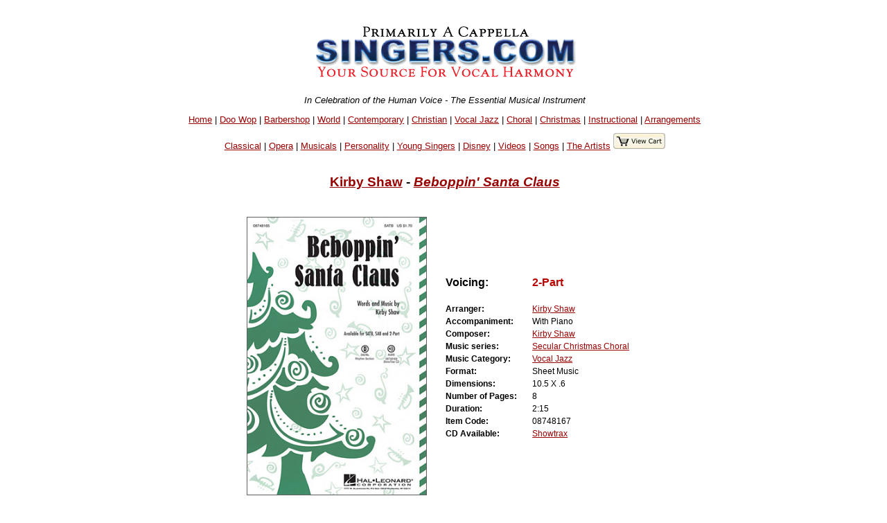

--- FILE ---
content_type: text/html
request_url: https://www.singers.com/folio/Kirby_Shaw/Beboppin__Santa_Claus/08748167/
body_size: 37443
content:
<!DOCTYPE html PUBLIC "-//W3C//DTD XHTML 1.0 Strict//EN" "http://www.w3.org/TR/xhtml1/DTD/xhtml1-strict.dtd">
<html xmlns="http://www.w3.org/1999/xhtml" lang="en">
<head>
	   <meta name="robots" content="index,follow" />

   <meta http-equiv="Content-Type" content="text/html; charset=iso-8859-1" />
<style>
.collapsible {
  background-color: #777;
  color: white;
  cursor: pointer;
  padding: 18px;
  width: 100%;
  border: none;
  text-align: left;
  outline: none;
  font-size: 15px;
}

.active, .collapsible:hover {
  background-color: #555;
}

.content {
  padding: 0 18px;
  display: none;
  overflow: hidden;
  background-color: #f1f1f1;
}
</style>
<!-- details-top-most-xcart.part --><title>Singers.com: Kirby Shaw: Beboppin' Santa Claus: 2-Part sheet music</title><meta name ="keywords" content ="singers, more details, product details,Kirby Shaw, Beboppin' Santa Claus, UPC code 884088215606" /><meta name="Description" content="Singers.com: Kirby Shaw Beboppin' Santa Claus" />
<script type="application/ld+json">
{
  "@context": "http://schema.org",
  "@type": "Product",
  "name": "Beboppin' Santa Claus",
  "description": "Who's that up there in the sky, singin' and swingin' as he flies by? Why it's Beboppin' Santa Claus, of course! This jazz original is perfect for show and jazz groups and makes a great opener for your holiday programs. Available separately: SATB, SAB, 2-Part, ShowTrax CD. Rhythm section parts available digitally (gtr, b, dm). Duration: ca. 2:15.",
  "brand": "Kirby Shaw",
  "gtin12": "884088215606",
  "sku": "08748167",
"Offers": {
"@type":"Offer",
  "price": "1.8",
  "priceCurrency": "USD",
  "availability": "InStock"
}
}
</script>
   <style type="text/css">@import url("/webpage-parts/singers.css");</style>

</head>
<body>
<div id="everything">
 <div id="header-part">
<p class="centerit"><a href="/"><img src="/i/newsmhead.gif" width="400" height="87" alt="Singers.com" /></a></p>
<p class="centerit" style="margin:0;padding:0;"><em>In Celebration of the Human Voice - The Essential Musical Instrument</em></p>
<p class="centerit" style="margin:1em;padding:0;"><a href="/">Home</a> | <a href="/doowop/index.php">Doo Wop</a> | <a href="/barbershop/">Barbershop</a> | <a href="/world/">World</a> | <a href="/contemp/">Contemporary</a> | <a href="/gospel/">Christian</a>
 | <a href="/jazz/">Vocal Jazz</a> | <a href="/choral/">Choral</a> | <a href="/christmas/">Christmas</a> | <a href="/instructional/">Instructional</a> | <a href="/songbook/">Arrangements</a> 
<p class="centerit" style="margin:1em;padding:0;"><a href="/opera/classical/">Classical</a> | <a href="/opera/">Opera</a> | <a href="/musicals/sheet-music/">Musicals</a> | <a href="/personality-songbooks/">Personality</a> | <a href="/songbooks/young-singers/">Young Singers</a> | <a href="/disney/">Disney</a> | <a href="/videos/">Videos</a> |  <a href="/lists/songs/">Songs</a> | <a href="/artists/">The Artists</a>

<a href="/shop/cart.php/" target="_blank"><img src=" /images/view-cart.jpg"border="0""></p>
</a></p>
<!-- details-body.part --><BR><h3 style="padding:0 0 1em 0;"><a href="/arrangers/Kirby-Shaw">Kirby Shaw</a> - <em> <font color='#000000'><A HREF="/songs/Beboppin-Santa-Claus">Beboppin' Santa Claus</A></font></em></h3><BR></div> <!-- end   header-part  --><div> <!-- begin Details info --><div class="centerit"> <table border="0" style="padding:0 1em 0 0;"><tr><td style="margin:auto;"><img src=https://halleonard-coverimages.s3.amazonaws.com/wl/08748165-wl.jpg style='max-height:400px; max-width:400px;border:1px solid #606060;' ></td><td>&nbsp;&nbsp;&nbsp;&nbsp;</TD><TD><table border="0"><tr style="padding:0 2em;font-size:100%;"><TD ALIGN='left'><B>Voicing:&nbsp;&nbsp;&nbsp;&nbsp;&nbsp;&nbsp;<BR><BR></B></TD><TD ALIGN='left'><B><font color='#bb0000'>2-Part</A></FONT></B><BR><BR></TD></TR><tr style="padding:0 2em;font-size:75%;"><TD ALIGN='left'><B>Arranger:&nbsp;&nbsp;&nbsp;&nbsp;&nbsp;&nbsp;</B></TD><TD ALIGN='left'><A HREF='/arrangers/Kirby-Shaw'>Kirby Shaw</A></TD></TR><tr style="padding:0 2em;font-size:75%;"><TD ALIGN='left'><B>Accompaniment:&nbsp;&nbsp;&nbsp;&nbsp;&nbsp;&nbsp;</B></TD><TD ALIGN='left'>With Piano</TD></TR><tr style="padding:0 2em;font-size:75%;"><TD ALIGN='left'><B>Composer:&nbsp;&nbsp;&nbsp;&nbsp;&nbsp;&nbsp;</B></TD><TD ALIGN='left'><A HREF='/arrangers/Kirby-Shaw'>Kirby Shaw</A></TD></TR><tr style="padding:0 2em;font-size:75%;"><TD ALIGN='left'><B>Music series:&nbsp;&nbsp;&nbsp;&nbsp;&nbsp;&nbsp;</B></TD><TD ALIGN='left'><A HREF='/series/Secular+Christmas+Choral/'>Secular Christmas Choral</a></TD></TR><tr style="padding:0 2em;font-size:75%;"><TD ALIGN='left'><B>Music Category:&nbsp;&nbsp;&nbsp;&nbsp;&nbsp;&nbsp;</B></TD><TD ALIGN='left'><A HREF='/a-cappella/arrangements/vocal-jazz/'>Vocal Jazz</A></TD></TR><tr style="padding:0 2em;font-size:75%;"><TD ALIGN='left'><B>Format:&nbsp;&nbsp;&nbsp;&nbsp;&nbsp;&nbsp;</B></TD><TD ALIGN='left'>Sheet Music</TD></TR><tr style="padding:0 2em;font-size:75%;"><TD ALIGN='left'><B>Dimensions:&nbsp;&nbsp;&nbsp;&nbsp;&nbsp;&nbsp;</B></TD><TD ALIGN='left'>10.5 X .6</TD></TR><tr style="padding:0 2em;font-size:75%;"><TD ALIGN='left'><B>Number of Pages:&nbsp;&nbsp;&nbsp;&nbsp;&nbsp;&nbsp;</B></TD><TD ALIGN='left'>8</TD></TR><tr style="padding:0 2em;font-size:75%;"><TD ALIGN='left'><B>Duration:&nbsp;&nbsp;&nbsp;&nbsp;&nbsp;&nbsp;</B></TD><TD ALIGN='left'>2:15</TD></TR><tr style="padding:0 2em;font-size:75%;"><TD ALIGN='left'><B>Item Code:&nbsp;&nbsp;&nbsp;&nbsp;&nbsp;&nbsp;</B></TD><TD ALIGN='left'>08748167</TD></TR><tr style="padding:0 2em;font-size:75%;"><TD ALIGN='left'><B>CD Available:&nbsp;&nbsp;&nbsp;&nbsp;&nbsp;&nbsp;</B></TD><TD ALIGN='left'><A HREF='/item/Kirby_Shaw/Beboppin__Santa_Claus/2430p/'>Showtrax</A></TD></TR></table></td></tr></table></div> <!-- end   table of songs --><div style="margin:0 1em;"><TABLE style="max-width: 700px;"><TR><TD ALIGN='left'><P align=center><P>Who's that up there in the sky, singin' and swingin' as he flies by? Why it's Beboppin' Santa Claus, of course! This jazz original is perfect for show and jazz groups and makes a great opener for your holiday programs. Available separately: SATB, SAB, 2-Part, ShowTrax CD. Rhythm section parts available digitally (gtr, b, dm). Duration: ca. 2:15.</TD></TR></TABLE><table border="0"><tr><td style="font-size:75%;"><strong>Our Price:$1.8 (min. order 4 copies)</strong> | <a href="https://www.singers.com/shop/cart.php?mode=add&amount=4&productid=138159">
<img src="/i/addtocart2.gif" width="109" height="20" alt="add item to cart"></a><BR><BR> 
<a href="https://www.singers.com/shop/cart.php?mode=add&amount=20&productid=138159"><img src="/images/20percent.jpg" height="20" alt="add item to cart"></A><BR><BR> <strong> <a href="/item/Kirby_Shaw/Beboppin__Santa_Claus/2430p/">Showtrax CD Available</a></td></tr></table><TABLE><TR><TD style="font-size:75%;"><strong>
<a href="http://www.halleonard.com/closerLookExternal.jsp?id=08748167"><IMG 
SRC='/closerlook.gif' ALT='Closer Look'></a>
</STRONG></TD><TR></TABLE><TABLE><TR><TD style="font-size:75%;"><strong><H2>Related:  <a href="/a-cappella/arrangements/christmas/vocal-jazz/">Vocal Jazz Christmas Arrangements</a> </H2></STRONG></TD><TR></TABLE></div><hr style="max-width: 900px;" /><h4><CENTER>The above folio is also available in this package</CENTER></H4><TABLE style="max-width: 900px;"><TR><TD><!-- search-body.part --><!--1--><!--1--><!-- SELECT songlist.group0, songlist.songs, songlist.album, 
songlist.xcode, songlist.retailCD, songlist.retailtape, songlist.maxi, 
songlist.mini, songlist.gpage, songlist.reviews, songlist.mcat, 
songlist.newrel, songlist.specialty, songlist.language, songlist.format, 
songlist.voicing, songlist.soundfile, songlist.songtitle, 
songlist.Cat_Page, songlist.Cat_Page_Link, songlist.ssbvoicing, 
songlist.ssbstyle, songlist.sl_accompanied, songlist.sl_companian_item, 
songlist.sl_companian_link, song_table.hl_image_id, sl_hl_image, 
sl_image_full_url,song_table.s_id,songlist.sl_musical,sl_upc,songlist.director,
sl_featured_composer,sl_isbn, sl_supplier_code, sl_onsale, sl_bestseller, 
sl_out_of_print, sl_performed_by, sl_video_link,sl_image_large, 
sl_details1, sl_language_translated, compil,sl_hl_image_large,
sl_reviews_small, sl_special_offer, sl_digital_related FROM songlist LEFT JOIN (song_table) on ( songlist.xcode = song_table.code ) WHERE songlist.xcode NOT LIKE "Q%" AND songlist.xcode NOT LIKE 
"q%" AND sl_display NOT LIKE "N" AND sl_format2 != "Instrumental part" AND songlist.xcode = "7428b"  AND songlist.xcode != "08748167"  GROUP BY songlist.xcode  --><!--  --><!--test 1--> <TABLE STYLE='max-width:900px'><TR><TD><div style="max-width:900px;margin-left:auto; margin-right:auto;" class="itemtosell" ><br><div class="search-results-left-column-220px"><p><a href="/item/Various_Arrangers/Merry_Merry_Jazz/7428b/"><img style="border:1px solid #606060;" src=http://www.singers.com/images-large/7428b.jpg height="150" alt="Various Arrangers : Merry Merry Jazz : 2-Part : Sheet Music Collection" ></a></p><p></div><!-- end search-results-left-column-220px --><div class="search-results-right-column-220px" style="text-align:left;" ><strong>Various Arrangers : <em>Merry Merry Jazz</em></strong></p><p class="smaller-font">Here's some jazzy takes on old holiday favorites. "Jazzy Old St. Nick" has surprise pauses and clever orchestration and make this the perfect novelty or concert closer. Who's that up there in the sky, singin' and swingin' as he flies by? Why it's Beboppin' Santa Claus, of course! This jazz original is perfect for show and jazz groups and makes a great opener for your holiday programs. Even your youngest singers will dig this jazzy Jingle Bells! With lots of unison and easy call-and-response vocal parts, this arrangement will practically sing itself. </p><p class="smaller-font" style="font-style:italic;"><strong>Songlist:</strong> Jingle Jingle Jazz, Jazzy Jinglin' Bells, Jazz Tidings We Bring, Beboppin' Santa Claus, Jazzy Old Saint Nick</p><a href="/item/Various_Arrangers/Merry_Merry_Jazz/7428b/"><img style="float:right;" src="/i/moredetails.gif" width="110" height="20" alt="More details" ></a><form style="text-align:left;" method = post action = "https://www.singers.com/shop/cart.php"><strong class="smaller-font">Voicing: 2-Part | 7428b | Sheet Music Collection | $7.95 </strong><a target='add_to_cart' href='/'></a><input type=hidden name=mode and value="add">
<input type=hidden name=amount and value=1>
<input type=hidden name=productid and value=20398>
<input type=image src="/i/addtocart2.gif" width="109" height="20" alt="add item to cart"><BR><a href='/a-cappella/arrangements/christmas/2parts/'><span class="smaller-font">Christmas 2 part arrangements</span></a><br /></form></p></div><div class="clearfloat"></div></div><!-- end of a saleable item --></div><!-- end of ? --></TD><TR></TABLE></strong></strong>
</TD></TR></TABLE><hr style="max-width: 900px;" /><h3><CENTER>Related Items</CENTER></H3><TABLE style="max-width: 900px;"><TR><TD><!-- search-body.part --><p class="centerit">Displaying <strong>1-5</strong> of <strong>5</strong> items.</p><div style="max-width:900px;margin-left:auto;
  margin-right:auto;"><div 
class="itemtosell"><hr /><div style='width:200px' class="search-results-left-column-220px"><p><a href="/folio/Kirby_Shaw/Beboppin__Santa_Claus/08748165/"><img style="float:right;" src=https://halleonard-coverimages.s3.amazonaws.com/wl/08748165-wl.jpg  height="72" alt="" ></A></p><p></div><!-- end search-results-left-column-220px --><div class="search-results-right-column-220px" style="text-align:left;" ><strong><a href=/arrangers/Kirby-Shaw>Kirby Shaw</a> : <A HREF="/songs/Beboppin-Santa-Claus"><em>Beboppin' Santa Claus</em></A></strong></p><P class='smaller-font'><strong>Composer: <A HREF='/arrangers/Kirby-Shaw'>Kirby Shaw</A> </strong></p><form style="text-align:left;" method = post action = "https://www.singers.com/shop/cart.php"><strong class="smaller-font">Voicing: <FONT COLOR='#0000bb'>SATB</FONT>  | Sheet Music | $1.70  | With Piano</strong><input type=hidden name=mode and value="add">
<input type=hidden name=amount and value=4>
<input type=hidden name=productid and value=86783> <strong 
class="smaller-font"> | </strong> 
<input type=image src="/i/addtocart2.gif" 
width="109" height="20" alt="add item to cart"><strong class="smaller-font">
<BR>(Minimum order 4 copies) </strong> | <strong 
class="smaller-font"> 08748165</STRONG> | <strong class="smaller-font"><A HREF='/item/Kirby_Shaw/Beboppin__Santa_Claus/2430p/'>Showtrax CD Available</A></STRONG>| <a href='/a-cappella/arrangements/christmas/vocal-jazz/'><strong><span class="smaller-font">Vocal Jazz Christmas Arrangements</span></STRONG></a><br /></form></p><div class="clearfloat"></div></div></div>
<!-- end of a saleable item --></div><!-- end of ? --><div style="max-width:900px;margin-left:auto;
  margin-right:auto;"><div 
class="itemtosell"><hr /><div style='width:200px' class="search-results-left-column-220px"><p><a href="/folio/Kirby_Shaw/Beboppin__Santa_Claus/08748166/"><img style="float:right;" src=https://halleonard-coverimages.s3.amazonaws.com/wl/08748165-wl.jpg  height="72" alt="" ></A></p><p></div><!-- end search-results-left-column-220px --><div class="search-results-right-column-220px" style="text-align:left;" ><strong><a href=/arrangers/Kirby-Shaw>Kirby Shaw</a> : <A HREF="/songs/Beboppin-Santa-Claus"><em>Beboppin' Santa Claus</em></A></strong></p><P class='smaller-font'><strong>Composer: <A HREF='/arrangers/Kirby-Shaw'>Kirby Shaw</A> </strong></p><form style="text-align:left;" method = post action = "https://www.singers.com/shop/cart.php"><strong class="smaller-font">Voicing: <FONT COLOR='#0000bb'>SAB</FONT>  | Sheet Music | $1.70  | With Piano</strong><input type=hidden name=mode and value="add">
<input type=hidden name=amount and value=4>
<input type=hidden name=productid and value=138158> <strong 
class="smaller-font"> | </strong> 
<input type=image src="/i/addtocart2.gif" 
width="109" height="20" alt="add item to cart"><strong class="smaller-font">
<BR>(Minimum order 4 copies) </strong> | <strong 
class="smaller-font"> 08748166</STRONG> | <strong class="smaller-font"><A HREF='/item/Kirby_Shaw/Beboppin__Santa_Claus/2430p/'>Showtrax CD Available</A></STRONG>| <a href='/a-cappella/arrangements/christmas/vocal-jazz/'><strong><span class="smaller-font">Vocal Jazz Christmas Arrangements</span></STRONG></a><br /></form></p><div class="clearfloat"></div></div></div>
<!-- end of a saleable item --></div><!-- end of ? --><div style="max-width:900px;margin-left:auto;
  margin-right:auto;"><div 
class="itemtosell"><hr /><div style='width:200px' class="search-results-left-column-220px"><p><a href="/folio/Kirby_Shaw/Beboppin__Santa_Claus/1000164159/"><img style="float:right;" src=https://halleonard-coverimages.s3.amazonaws.com/wl/08748165-wl.jpg  height="72" alt="" ></A></p><p></div><!-- end search-results-left-column-220px --><div class="search-results-right-column-220px" style="text-align:left;" ><strong><a href=/arrangers/Kirby-Shaw>Kirby Shaw</a> : <A HREF="/songs/Beboppin-Santa-Claus"><em>Beboppin' Santa Claus</em></A></strong></p><P class='smaller-font'><strong>Arranger: <A HREF='/arrangers/Kirby-Shaw'>Kirby Shaw</A>  | Composer: <A HREF='/arrangers/Kirby-Shaw'>Kirby Shaw</A> </strong></p><form style="text-align:left;" method = post action = "https://www.singers.com/shop/cart.php"><strong class="smaller-font">Voicing: <FONT COLOR='#0000bb'>2-Part</FONT>  | Digital | $1.80  | With Piano</strong><input type=hidden name=mode and value="add">
<input type=hidden name=amount and value=10>
<input type=hidden name=productid and value=211077> <strong 
class="smaller-font"> | </strong> 
<input type=image src="/i/addtocart2.gif" 
width="109" height="20" alt="add item to cart"><strong class="smaller-font">
<BR>(Minimum order 10 copies) </strong> | <strong 
class="smaller-font"> 1000164159</STRONG> | <strong class="smaller-font"><A HREF='/item/Kirby_Shaw/Beboppin__Santa_Claus/2430p/'>Showtrax CD Available</A></STRONG>| <a href='/a-cappella/arrangements/christmas/vocal-jazz/'><strong><span class="smaller-font">Vocal Jazz Christmas Arrangements</span></STRONG></a><br /></form></p><div class="clearfloat"></div></div></div>
<!-- end of a saleable item --></div><!-- end of ? --><div style="max-width:900px;margin-left:auto;
  margin-right:auto;"><div 
class="itemtosell"><hr /><div style='width:200px' class="search-results-left-column-220px"><p><a href="/folio/Kirby_Shaw/Beboppin__Santa_Claus/1000167425/"><img style="float:right;" src=https://halleonard-coverimages.s3.amazonaws.com/wl/08748165-wl.jpg  height="72" alt="" ></A></p><p></div><!-- end search-results-left-column-220px --><div class="search-results-right-column-220px" style="text-align:left;" ><strong><a href=/arrangers/Kirby-Shaw>Kirby Shaw</a> : <A HREF="/songs/Beboppin-Santa-Claus"><em>Beboppin' Santa Claus</em></A></strong></p><P class='smaller-font'><strong>Arranger: <A HREF='/arrangers/Kirby-Shaw'>Kirby Shaw</A>  | Composer: <A HREF='/arrangers/Kirby-Shaw'>Kirby Shaw</A> </strong></p><form style="text-align:left;" method = post action = "https://www.singers.com/shop/cart.php"><strong class="smaller-font">Voicing: <FONT COLOR='#0000bb'>SATB</FONT>  | Digital | $1.70  | With Piano</strong><input type=hidden name=mode and value="add">
<input type=hidden name=amount and value=10>
<input type=hidden name=productid and value=211078> <strong 
class="smaller-font"> | </strong> 
<input type=image src="/i/addtocart2.gif" 
width="109" height="20" alt="add item to cart"><strong class="smaller-font">
<BR>(Minimum order 10 copies) </strong> | <strong 
class="smaller-font"> 1000167425</STRONG> | <strong class="smaller-font"><A HREF='/item/Kirby_Shaw/Beboppin__Santa_Claus/2430p/'>Showtrax CD Available</A></STRONG>| <a href='/a-cappella/arrangements/christmas/vocal-jazz/'><strong><span class="smaller-font">Vocal Jazz Christmas Arrangements</span></STRONG></a><br /></form></p><div class="clearfloat"></div></div></div>
<!-- end of a saleable item --></div><!-- end of ? --><div style="max-width:900px;margin-left:auto;
  margin-right:auto;"><div 
class="itemtosell"><hr /><div style='width:200px' class="search-results-left-column-220px"><p><a href="/folio/Kirby_Shaw/Beboppin__Santa_Claus/1000167428/"><img style="float:right;" src=https://halleonard-coverimages.s3.amazonaws.com/wl/08748165-wl.jpg  height="72" alt="" ></A></p><p></div><!-- end search-results-left-column-220px --><div class="search-results-right-column-220px" style="text-align:left;" ><strong><a href=/arrangers/Kirby-Shaw>Kirby Shaw</a> : <A HREF="/songs/Beboppin-Santa-Claus"><em>Beboppin' Santa Claus</em></A></strong></p><P class='smaller-font'><strong>Arranger: <A HREF='/arrangers/Kirby-Shaw'>Kirby Shaw</A>  | Composer: <A HREF='/arrangers/Kirby-Shaw'>Kirby Shaw</A> </strong></p><form style="text-align:left;" method = post action = "https://www.singers.com/shop/cart.php"><strong class="smaller-font">Voicing: <FONT COLOR='#0000bb'>SAB</FONT>  | Digital | $1.70  | With Piano</strong><input type=hidden name=mode and value="add">
<input type=hidden name=amount and value=10>
<input type=hidden name=productid and value=211079> <strong 
class="smaller-font"> | </strong> 
<input type=image src="/i/addtocart2.gif" 
width="109" height="20" alt="add item to cart"><strong class="smaller-font">
<BR>(Minimum order 10 copies) </strong> | <strong 
class="smaller-font"> 1000167428</STRONG> | <strong class="smaller-font"><A HREF='/item/Kirby_Shaw/Beboppin__Santa_Claus/2430p/'>Showtrax CD Available</A></STRONG>| <a href='/a-cappella/arrangements/christmas/vocal-jazz/'><strong><span class="smaller-font">Vocal Jazz Christmas Arrangements</span></STRONG></a><br /></form></p><div class="clearfloat"></div></div></div>
<!-- end of a saleable item --></div><!-- end of ? --></TD></TR></TABLE><hr style="max-width: 900px;" /></div><BR><div STYLE="max-width:900px;margin-left:auto; margin-right:auto;">
<hr>
<p><center>Specialty Arrangements</center></p>
<CENTER>
<select onchange="location = this.options[this.selectedIndex].value;">
    <option value="">Please select a specialty arrangements</option>
    <option value="http://www.singers.com/sheet-music/americana/">Americana</option>
    <option value="http://www.singers.com/sheet-music/animals/">Animal Songs</option>
    <option value="http://www.singers.com/a-cappella/arrangements/barbershop/">Barbershop</option>
    <option value="http://www.singers.com/sheet-music/beatles/">Beatles</option>
    <option value="https://www.singers.com/sheet-music/black-voices/">Black Voices</option>
    <option value="http://www.singers.com/sheet-music/blues/">Blues</option>
    <option value="http://www.singers.com/a-cappella/arrangements/contemporary-christian/">Christian</option>
    <option value="http://www.singers.com/arrangers/christmasarrangements.php/">Christmas</option>
    <option value="http://www.singers.com/arrangers/choralsongbook/">Choral</option>
    <option value="http://www.singers.com/a-cappella/arrangements/contemporary/">Contemporary</option>
    <option value="http://www.singers.com/sheet-music/country/">Country Music</option>
    <option value="http://www.singers.com/world/countries/">Countries</option>
    <option value="http://www.singers.com/sheet-music/cowboy-songs/">Cowboy Songs</option>
    <option value="http://www.singers.com/disco/">Disco!</option>
    <option value="http://www.singers.com/disney/">Disney</option>
    <option value="http://www.singers.com/sheet-music/earth/">Earth Songs</option>
    <option value="http://www.singers.com/choral/easter/">Easter</option>
    <option value="http://www.singers.com/sheet-music/farewell/">Farewell Songs</option>
    <option value="http://www.singers.com/sheet-music/food/">Food Songs</option>
    <option value="http://www.singers.com/sheet-music/civil-rights/">Freedom Songs</option>
    <option value="http://www.singers.com/sheet-music/friendship/">Friendship Songs</option>
    <option value="http://www.singers.com/sheet-music/girl-groups/">Girl Groups</option>
    <option value="http://www.singers.com/sheet-music/girls/">Girl Power!</option>
    <option value="http://www.singers.com/glee/">Glee</option>
	<option value="http://www.singers.com/sheet-music/gospel/">Gospel</option>
	<option value="http://www.singers.com/sheet-music/graduation/">Graduation</option>
	<option value="http://www.singers.com/sheet-music/halloween/">Halloween</option>s
	<option value="http://www.singers.com/sheet-music/hanukkah/">Hanukkah</option>
	<option value="http://www.singers.com/sheet-music/james-bond/">James Bond</option>
	<option value="http://www.singers.com/sheet-music/lullabies/">Lullabies</option>
	<option value="http://www.singers.com/a-cappella/arrangements/madrigals/">Madrigals</option>
	<option value="http://www.singers.com/sheet-music/manly/">Manly Songs!</option>
    <option value="http://www.singers.com/sheet-music/medley/">Medleys</option>
    <option value="http://www.singers.com/sheet-music/motown/">Motown</option>
    <option value="http://www.singers.com/musicals/sheet-music/">Musicals</option>
    <option value="http://www.singers.com/musicals/native-american/">Native American</option>
    <option value="http://www.singers.com/sheet-music/novelty/">Novelty</option>
    <option value="http://www.singers.com/songbooks/partner-songs/">Partner Songs</option>
    <option value="http://www.singers.com/personality-songbooks/">Personality</option>
    <option value="http://www.singers.com/pitch-perfect/">Pitch Perfect</option>
    <option value="http://www.singers.com/patriotic/">Patriotic</option>   
    <option value="http://www.singers.com/sheet-music/samba/">Samba</option>
    <option value="http://www.singers.com/sheet-music/sea-shanties/">Sea Shanties</option>
    <option value="http://www.singers.com/sheet-music/seasons-celebrations/">Seasons</option>
    <option value="https://www.singers.com/series/sheet-music/">Sheet Music Series</option>
    <option value="http://www.singers.com/sheet-music/soldiers/">Soldier Songs</option>
    <option value="http://www.singers.com/sheet-music/shakespeare/">Songs of Shakespeare</option>
    <option value="http://www.singers.com/sheet-music/sleep/">Songs of Sleep</option>
    <option value="http://www.singers.com/sheet-music/singing/">Songs about Singing</option>
    <option value="http://www.singers.com/sheet-music/the-states/">Songs About States</option>
        <option value="http://www.singers.com/sheet-music/spanish/">Songs in Spanish</option>
    <option value="http://www.singers.com/sheet-music/american-standards/">Standards</option>
    <option value="http://www.singers.com/a-cappella/arrangements/spirituals/">Spirituals</option>
    <option value="http://www.singers.com/sheet-music/train/">Train Songs</option>
    <option value="http://www.singers.com/sheet-music/tv-shows/">TV & Movie</option>
    <option value="http://www.singers.com/a-cappella/arrangements/vocal-jazz/">Vocal Jazz</option>
    <option value="http://www.singers.com/sheet-music/vocal-percussion/">Vocal Percussion</option>
    <option value="http://www.singers.com/sheet-music/world-music/">World</option>
    <option value="http://www.singers.com/a-cappella/arrangements/wordless/">Wordless</option>
    <option value="http://www.singers.com/lists/songs/">Lists of Songs</option>
    <option value="http://www.singers.com/songbooks/singalong/">Sing-Along</option>
    <option value="http://www.singers.com/voice-part/">Part-Predominant CDs</option>
</select>
</CENTER>
<HR>
</DIV>


 <form method=get action="/songsearch/">
 <div style="background-color: #eeeeff; max-width: 600px; margin:auto;
font-size: 75%;">
 <table border="0" cellpadding="5" cellspacing="5">
  <tr> <!-- This is the top row of input fields -->
   <td colspan="6">
    <div align="Center">
    <H2>Find a Song</H2>
    <br />
<input type=text name="song" size=50>
<CENTER>
<BR>   
<input type="image"
src="/webpage-parts/search/graphics/webbuttonfind.gif"
width="150" height="25" alt="Go Find It" value="Submit" >
</CENTER>
</form>
</TD></TR>
 </table>
 </div> <!-- end style="background-color: #eeeeff; width: 650px; -->
<hr style="max-width: 600px; height: 1px; background-color: grey;" />

<HR style='max-width:860px'><!--- sub page bottom xcart part -->

<hr style="max-width: 600px; height: 1px; background-color: grey;" />
 <div style="background-color: #eeeeff; max-width: 600px; margin:auto;
font-size: 75%;">
 <table border="0" cellpadding="5" cellspacing="5">
  <tr> <!-- This is the top row of input fields -->
   <td colspan="6">
    <div align="Center">
<H2>Select a Category</H2>    <br />
<FORM method='POST' ACTION='/search_result_category/'>
<CENTER>
<select onchange='this.form.submit()' name='category'><OPTION value=''>
<OPTION value='33'>American Standards
<OPTION value='12'>Barbershop
<OPTION value='24'>Blues
<OPTION value='10'>Contemporary
<OPTION value='29'>Classical
<OPTION value='14'>Choral
<OPTION value='23'>Christian
<OPTION value='32'>Country
<OPTION value='13'>Doo-Wop
<OPTION value='22'>Early Music
<OPTION value='16'>Gospel
<OPTION value='25'>Instructional
<OPTION value='31'>Musicals
<OPTION value='11'>Vocal Jazz
<OPTION value='19'>Vintage Harmony
<OPTION value='20'>World
<OPTION value='30'>Opera
<OPTION value='63'>Specialty Collections
<OPTION value='57'>Disney
<OPTION value='18'>Kids
<OPTION value='54'>Patriotic
<OPTION value='34'>Spirituals
<OPTION value='50'>Christmas
<OPTION value='64'>Singer Warm Ups
<OPTION value='51'>A Cappella Recordings
<OPTION value='52'>Vocal Harmony Groups
<OPTION value='53'>The Artists
<OPTION value='60'>The Songs
<OPTION value='61'>Group Videos
<OPTION value='55'>DVDs
<OPTION value='62'>Chorus Directory

</select>
<BR><BR>
</CENTER>
</form>
</TD></TR>
 </table>
 </div> <!-- end style="background-color: #eeeeff; width: 650px; -->
<hr style="max-width: 600px; height: 1px; background-color: grey;" />

<div style="max-width: 800px; margin:auto;">
			<HR>
                      <form action="/subscribethanks.php" method=POST>
                        <center>
                        <H3>Hear about Local A Cappella Events and Auditions</H3>
			<P>Enter  your email address and zip code to be informed about local a cappella performances.<BR><BR>
                         Email Address: <input type="TEXT" name="email" size="30">
                         ZIP code (5 digit): <input type="TEXT" name="zip" size="5">
<BR><BR> <input type="SUBMIT" name="submit" value="Sign Me  Up!"></center>
                       </form>
<HR>
</DIV>
<CENTER><H3><A HREF='/search/zip'>Want to Sing? - Find a Chorus Near You</A></h3></CENTER><CENTER><BR>
<a href="https://www.singers.com/lists/choral-groups/state/">List of Choruses by State</a> | <a  href="https://www.singers.com/lists/choral-groups/metro/">List
 of Choruses by City</a></CENTER>

 <div id="footer-part">
<!--- 2011 may 10 ew - removing the extra hr -->
<hr class="footer-line" />
<H2><A HREF="https://www.singers.com/search/">Search Our Full 
Website</A></H2>
<hr class="footer-line" />
<p class="centerit"><strong><a href="https://www.singers.com/gospel/">Christian</a> | <a href="https://www.singers.com/musicals/sheet-music/">Musicals</a> | <a href="https://www.singers.com/doowop/">Doo Wop</a> | <a href="https://www.singers.com/barbershop/">Barbershop</a> 
 | <a href="https://www.singers.com/world/">World</a> | <a href="https://www.singers.com/choral/">Choral</a> | <a href="https://www.singers.com/contemp/">Contemporary</a> | <a href="https://www.singers.com/jazz/">Vocal Jazz</a></strong></p>
<p class="centerit"><strong><a href="https://www.singers.com/jazz/vintage/vintagereviews/">Vintage</a> | <a href="https://www.singers.com/musical-theater/">Musical Theater</a> | <a href="https://www.singers.com/disney/">Disney</a> | <a href="https://www.singers.com/sheet-music/american-standards/">Standards</a>
 | <a href="https://www.singers.com/personality-songbooks/">Personality</a> | <a href="https://www.singers.com/voice-part/">Part Predominant CDs</a></strong></p>
<p class="centerit"><strong><a href="https://www.singers.com/groups/">Groups</a> | <a href="https://www.singers.com/choral/director/">Directors</a> | <a href="https://www.singers.com/composers">Composers</a> | <a href="https://www.singers.com/songwriters/">Songwriters</a> | <a href="https://www.singers.com/arrangers/">Arrangers</a> | <a href="https://www.singers.com/vocal-coach/">Vocal Coaches</a></strong></p>
<p class="centerit"><strong><a href="https://www.singers.com/songbook/">Arrangements</a> | <a href="https://www.singers.com/songbooks/">Solo Voice</a> | <a href="https://www.singers.com/christmas/">Christmas</a> | <a href="https://www.singers.com/dvds.html">DVDs</a>
 | <a href="https://www.singers.com/instructional/">Instructional for Singers</a> | <a href="https://www.singers.com/new/">New Additions</a></strong></p>
<hr class="footer-line" />
<p class="centerit"><strong><a href="https://www.harmony-sweepstakes.com">The Harmony Sweepstakes A Cappella Festival</a></strong></p>
<p class="centerit"><strong><a href="https://www.singers.com/faq/">FAQ</a> | <a href="https://www.singers.com/sitemap/">Site Map</a></strong></p>
<p class="centerit"><strong><a href="https://www.singers.com/regional.php">Regional A Cappella</a></strong></p>
<p class="centerit">
<html>
    <head>
        <title>Browse</title>
        <link href='https://fonts.googleapis.com/css?family=Exo+2:400,100,100italic,200,200italic,300italic,400italic,500italic,600,600italic,700,500' rel='stylesheet' type='text/css'>
        <script src="/mars_search/js/jquery-2.1.1.min.js"></script>
    </head>
    <body>
<TABLE WIDTH=900><TR><TD>
<DIV align=center>
<style scoped type="text/css" media="all">@import url("/mars_search/css/form.css");</style>
    <A NAME="searchbox"></A>

		<div id="dialog-confirm" title="Delete?" style='display: none;'>
			<p>
				<span class="ui-icon ui-icon-alert" style="float: left; margin:0 7px 20px 0;"></span>
				This item will be permanently removed and cannot be recovered. Delete anyways?
			</p>
		</div>
		
		<script>
		function showAJAXDialog(url, bind_div, show_type, link_obj) {
		  var tag = $j("<div id='" + bind_div + "_dialog'></div>");
		  $j.ajax({
			url: url,
			data: 'is_ajax=Y&show_type=' + show_type,
			success: function(data) {
				tag.html(data).dialog({
					modal: true,
					width: 'auto',
					height:  'auto',
					overlay: true,
					position: ["center", 100],
					close: closeAJAXDialog,
					overlay: {
						opacity: 0.5,
						background: "black"
					}
			  }).dialog('open');
			}
		  }).done(function() {
				$j('#addeditform').ajaxForm({
					success: function(responseText) {
									
						tag.dialog('destroy').remove();
						// if added
						if (url.toLowerCase().indexOf("add") >= 0) {
							$j(bind_div + ' > tbody > tr:first').after(responseText);

						} else {
						// if edit
							$j(link_obj).parent().parent().after(responseText).remove();
						}
					}
				});
			});
		}
	
		function closeAJAXDialog() {
			$j('.new-added').animate({ backgroundColor: "red" }, 500);
		}
		
		function formAJAXDeleteConfirm(classname, id, elm, url) {
		  $j('#dialog-confirm').dialog({
			resizable: false,
			height:160,
			modal: true,
			buttons: {
				"Delete": function() {
					$j.ajax({
						type: "POST",
						url: 'ajax.form.php',
						data: 'action=delete&id=' + id + '&classname=' + classname,
						success: function() {
							if (url) {
								$j("body").append('<div class="loading-spinner"><div class="ball"></div><div class="ball1"></div></div>');
								window.location.href = url;

							} else {
								$j(elm).parent().parent().hide('fast');
							}
						},
					});
					$j(this).dialog("close");
								
				},
				"No": function() {
					$j(this).dialog("close");
				}
			}
		  });
		}
		</script>
<h1></h1>		<form action='https://www.singers.com/browse/#searchbox' method='GET' id='search_form' class='search-form'>
			<h2>Browse By</h2><BR>
			<input type='hidden' name='action' value='search' />
			<div class="form-search-separate">
		<div class='head'>Music Category</div>
		<select name='music_category' onchange='javascript: this.form.submit();'>
			<option value=''></option>
<option value=''>All</option>				<option value='American Standards'>American Standards</option>
				<option value='Barbershop'>Barbershop</option>
				<option value='Choral'>Choral</option>
				<option value='Classical'>Classical</option>
				<option value='Contemporary'>Contemporary</option>
				<option value='Country'>Country</option>
				<option value='Doo-Wop'>Doo-Wop</option>
				<option value='Gospel'>Gospel</option>
				<option value='Musical Theater'>Musical Theater</option>
				<option value='Musicals'>Musicals</option>
				<option value='Opera'>Opera</option>
				<option value='Speciality'>Speciality</option>
				<option value='Specialty'>Specialty</option>
				<option value='Vintage'>Vintage</option>
				<option value='Vintage Vocal Jazz'>Vintage Vocal Jazz</option>
				<option value='Vocal Jazz'>Vocal Jazz</option>
				<option value='World '>World </option>
				<option value='World Choral'>World Choral</option>
			
		</select>
			</div>
			<div class="form-search-separate">
		<div class='head'>Arrangement</div>
		<select name='arrangement' onchange='javascript: this.form.submit();'>
			<option value=''></option>
				<option value='All'>All</option>
				<option value='Harmony Voices'>Harmony Voices</option>
				<option value='Solo Voice'>Solo Voice</option>
			
		</select>
			</div>
			<div class="form-search-separate">
		<div class='head'>Gender</div>
		<select name='gender' onchange='javascript: this.form.submit();'>
			<option value=''></option>
<option value=''>All</option>				<option value='Female'>Female</option>
				<option value='Male'>Male</option>
				<option value='Mixed'>Mixed</option>
			
		</select>
			</div>
			<div class="form-search-separate">
		<div class='head'>Instructional</div>
		<select name='instructional' onchange='javascript: this.form.submit();'>
			<option value=''></option>
				<option value='All'>All</option>
				<option value='Harmony Voices'>Harmony Voices</option>
				<option value='Solo Voice'>Solo Voice</option>
			
		</select>
			</div>
			<div class="form-search-separate">
		<div class='head'>Format</div>
		<select name='format' onchange='javascript: this.form.submit();'>
			<option value=''></option>
<option value=''>All</option>				<option value='cd'></option>
				<option value='DVD'>DVD</option>
				<option value='Parts'>Voice Parts CDs</option>
				<option value='Trax'></option>
			
		</select>
			</div>
			<div class="form-search-separate">
		<div class='head'>Christmas</div>
		<select name='christmas' onchange='javascript: this.form.submit();'>
			<option value=''></option>
				<option value='Christmas'>Christmas</option>
			
		</select>
			</div>
<div class="form-search-separate"><a href='/browse/#searchbox'>Clear</a></DIV>		</form>
</DIV>
</TD></TR></TABLE>
</body>
</html>
</P>

<p class="centerit">All Rights Reserved &nbsp; All Content, page design, CGI Copyright &copy; United Singers International</p>
<A HREF="https://www.harmony-sweepstakes.com"><IMG SRC="https://www.singers.com/images/banners/auditions-banner-2023.jpg"></A>
<BR> </div> <!--- end of footer-part --> 
</div> <!--- end of everything -->
</body></html>

--- FILE ---
content_type: text/css
request_url: https://www.singers.com/mars_search/css/form.css
body_size: 13562
content:
h1,
.edit-form td,
.items-list td,
.edit-form td input,
.edit-form td select,
.search-form input,
.search-form select,
.ui-autocomplete-input,
.form-textarea,
.search-form h2,
.form-seach-by-head,
.filter-selectall,
ul.form-search-by, 
.form-search-keyword .head,
.form-search-separate .head,
.form-no-results,
.form-list-results-found,
.items-list tr.header th a,
.items-list tr.header th
{
    font-family: 'Exo 2', sans-serif;
}

h1 {
	    font-weight: 800;
}

.edit-form,
.items-list,
.search-form
{
    background: #fff;
    border: 1px solid #ccc;
    border-radius: 7px;
    -moz-border-radius: 7px;
    -webkit-border-radius: 7px;
    padding: 1px 5px;
    margin: 10px 2px 5px 2px;
    -webkit-box-shadow: 0px 2px 3px 0px rgba(50, 50, 50, 0.75);
    -moz-box-shadow:    0px 2px 3px 0px rgba(50, 50, 50, 0.75);
    box-shadow:         0px 2px 3px 0px rgba(50, 50, 50, 0.75);  
}

.edit-form td,
.items-list td
{
    color: #222;
    font-size: 14px;
    vertical-align: top;
}

.edit-form td {
    padding: 1px 3px;
    border: none !important;
}

.edit-form .items-list td {
    max-width: 500px;
}

.items-list th {
 text-align: left;   
}

.items-list td {
/*    max-width: 600px;
*/
}

.form-textarea,
.edit-form td input,
.edit-form td select,
.search-form input,
.search-form select,
.subparents-list input,
.subparents-list select
{
     border-radius: 5px;
    -moz-border-radius: 5px;
    -webkit-border-radius: 5px;
    padding: 2px 10px;
}

.edit-form td select option.selected,
.search-form select option.selected,
ul.checkboxes li label.selected
{
    color: #1111ff;
    font-weight: bold;
}

.edit-form td input[type="button"],
.edit-form td input[type="submit"]
{
    color: #222;
    background: #ddd;
    padding: 8px;
}

.edit-form td.label {
    font-weight: bold;
    width: 22%;
}

.edit-form td.value {
}

.plain {
    background: none;
    border: none;
    -webkit-box-shadow: none;
    -moz-box-shadow: none;
    box-shadow: none;
    margin: 0px;
/*    min-width: 580px !important;
*/    diplsay: block;
}

.textarea-no-edit {
    min-width: 100px;
    max-width: 250px;
}

.items-list {
/*    min-width: 40%;*/
    padding: 2px;
    margin-left: auto;
    margin-right: auto;
}

.items-list td {
    padding: 2px 5px 0 5px;
    border-right: 1px solid #eee;
}

.items-list td:last-child {
    border: none;
}

.items-list tr.header {
}

.items-list tr.header th {
    border-bottom: 1px solid #ccc;
    border-radius: 3px;
    -moz-border-radius: 3px;
    -webkit-border-radius: 3px;
    padding: 5px 10px;
/*
    background: #ddd;
*/
    background: #7DCBFF;
}

.items-list tr.header th a {
    font-size: 14px;
    color: #000055;
}

.items-list tr.header th {
    font-size: 14px;
    color: #444;
}

.search-form {
    overflow: hidden;
    padding: 10px;
    margin-bottom: 20px;
}

.search-form h2 {
    color: #333;
    font-size: 18px;
    font-weight: 800;
    margin: 1px 0 1px 0;
}

.form-search-keyword {
}

.form-search-separate {    
}

.form-seach-by-head {
    color: #333;
    font-size: 13px;
    font-weight: 800;
    cursor: pointer;
    margin: 5px 0;
}

.form-seach-by-head:hover {
    color: #666;
    text-decoration: underline;
}

ul.form-search-by {  
    color: #333;
    font-size: 12px;
    font-weight: 500;
}

ul.form-search-by li {
    padding: 0px;
}


.form-search-keyword,
.form-search-separate
{
/*    float: left; */
    display: inline-block;
    margin-right: 20px;
}

.form-search-keyword .head,
.form-search-separate .head
{
    color: #333;
    font-size: 13px;
    font-weight: 600;
    padding-bottom: 4px;
    border-bottom: 1px solid #ddd; 
    margin-bottom: 10px;
}

.form-search-separate ul.checkboxes {
    list-style-type: none;
    -webkit-padding-start: 0;   
    max-width: 500px;
    -webkit-column-count: 3;
    -moz-column-count: 3;
    column-count: 3;
}

.form-no-results {
    color: #990000;
    font-size: 14px;
    font-weight: 600;
    margin-bottom: 10px;
}

.form-list-results-found {
    color: #222;
    font-size: 16px;
    font-weight: 600;
    margin-bottom: 10px;
}

.form-image-show {
    float: left;
    width: 400px;
    margin: 20px;
}    

.form-image-remove {
    float: left;
    bottom: 0px;
    padding: 100px 0 0 20px;
    margin: 20px;    
    vertical-align: middle;
    width: 200px;
}

.form-image-add {
    float: none;
    font-weight: bold;
    margin: 15px 0;
    padding-top: 15px;
    border-top: 1px solid #ccc;
}

.form-list-collapse-text {
    
}

.form-list-collapse {
  cursor: pointer;
  position: relative;
  background: url('../images/plus.png') no-repeat;
  margin: 1px;
  width: 25px;
  height: 25px;
}

.form-list-collapse-expanded {
   background: url('../images/minus.png') no-repeat;
}

.nav-pages {
    float: right;
    vertical-align: inherit;
}
.nav-pages-title {
    float: left;
    font-size: 11px;
    font-weight: bold;
    padding-right: 8px;
    line-height: 25px;
}
.nav-pages a:link,
.nav-pages a:visited,
.nav-pages a:hover,
.nav-pages a:active
{
    border: medium none;
    color: #ffffff;
    font-family: MetaPlusMedium;
    font-size: 10pt;
    line-height: 25px;
}

.nav-pages .nav-links-right a:link,
.nav-pages .nav-links-right a:visited,
.nav-pages .nav-links-right a:hover, 
.nav-pages .nav-links-right a:active
{
    color: gray;
}

.nav-pages a.right-arrow,
.nav-pages a.left-arrow
{
    float: left;
}

.nav-pages .current-page {
    background: none repeat scroll 0 0 rgba(0, 0, 0, 0);
    border: medium none;
    font-family: Exo2;
    font-size: 10pt;
    font-weight: normal;
    line-height: 25px;
    margin-left: 1px;
    margin-right: 1px;
    padding: 0 4px;
}

.nav-pages .right-delimiter {
    margin-left: 1px;
    margin-right: 1px;
}

.nav-links-left {
    height: 21px;
    padding: 0 0 0 2px;
}

.nav-links-right {
    background: white;
    float: left;
    height: 25px;
    min-width: 25px;
    padding: 0 2px 0 0;
    border-top: 1px solid lightgray;
    border-right: 1px solid lightgray;
    border-bottom: 1px solid lightgray;
}

.current-nav-links-left {
    height: 21px;
    padding: 0 0 0 2px;
}

.current-nav-links-right {
    background: #34a140;
    float: left;
    height: 25px;
    min-width: 25px;
    padding: 0 2px 0 0;
    border-top: 1px solid lightgray;
    border-right: 1px solid lightgray;
    border-bottom: 1px solid lightgray;
}

.nav-pages > div:nth-child(2) {
    border: 1px solid lightgray;
    -webkit-border-top-left-radius: 5px;
    -webkit-border-bottom-left-radius: 5px;
    -moz-border-radius-topleft: 5px;
    -moz-border-radius-bottomleft: 5px;
    border-top-left-radius: 5px;
    border-bottom-left-radius: 5px;
    -o-border-top-left-radius: 5px;
    -o-border-bottom-left-radius: 5px;
    -khtml-border-top-left-radius: 5px;
    -khtml-border-bottom-left-radius: 5px;
    background-clip: padding-box;
}

.nav-pages > div:last-child {
    -webkit-border-top-right-radius: 5px;
    -webkit-border-bottom-right-radius: 5px;
    -moz-border-radius-topright: 5px;
    -moz-border-radius-bottomright: 5px;
    border-top-right-radius: 5px;
    border-bottom-right-radius: 5px;
    -o-border-top-right-radius: 5px;
    -o-border-bottom-right-radius: 5px;
    -khtml-border-top-right-radius: 5px;
    -khtml-border-top-right-radius: 5px;
    background-clip: padding-box;
}

.form-ajax-edit {
    cursor: text;
    text-align: left;
    display: inline;
    margin: 2px;
    min-width: 20px;
}

.form-delete {
    background: url('../images/delete.png') no-repeat;
    cursor: pointer;
    display: inline;
    padding: 0 8px;   
}

.nowrap {
    white-space: nowrap;
}

a.form-button-add {
    background: #ddd;
    color: #222;
    display: block;
    font-size: 16px;
    font-weight: bold;
    text-decoration: none;
    line-height: 7px;
    border: 1px solid #222;
    -webkit-border-radius: 12px;
    -moz-border-radius: 12px;
    border-radius: 12px;
    width: 10px;
    height: 10px;
    padding: 5px;
    margin-left: 5px;
     -webkit-box-shadow: 0px 2px 3px 0px rgba(50, 50, 50, 0.75);
    -moz-box-shadow:    0px 2px 3px 0px rgba(50, 50, 50, 0.75);
    box-shadow:         0px 2px 3px 0px rgba(50, 50, 50, 0.75);  
}

a.form-button-add:hover {
    background: #eee;
    color: #111;
}

.color-dot {
    float: left;
    width: 4px;
    height: 4px;
    margin-top: 7px;
}

.new-added {
    background: #FA8E8E !important;
}

.form-textarea {
    height: 175px; 
    width: 580px;
}

.items-list tr.listinghover {
    background: #FAEB48;
    background: #FDFFD4;
}

.filter-input {
    background: #FAF88E;
}

.filter-selectall {
    font-weight: bold;
}

.form-chart {
    width: 330px;
    height: 265px;
    overflow: hidden;
}

.subparents-list {
    padding-left: 15px;
}

.subparents-list h4 {
    margin-bottom: 0px;
}

.subparents-list ul {
    margin-top: 5px;
    margin-left: 10px;
    padding-left: 10px;
    list-style-type: none;
    float: left;
}

.subparents-list ul li {
    width: 400px;
}

.parents-block {
    float: left;
    margin-right: 20px;
}

.parents-block-header {
    width: 100%;
    min-width: 970px;
    float: left;
    background: #9DF059;
    padding: 0px;
    -webkit-border-radius: 6px;
    -moz-border-radius: 6px;
    border-radius: 6px;
    margin: 0px 0px 5px 0px;
    vertical-align: middle;
}

.parents-block-header h3 {
    margin: 0px !important;
}

.parents-block-header table td {
    border: 0px !important;
}

.parents-list,
.parents-list-chart
{
    float: left;
}

.parents-list-chart {
    margin-left: 20px;
}

.parents-list h4 {
    background: #E9F502;
    padding: 3px 10px 3px 30px;
    margin-top: 3px;
    -webkit-border-radius: 4px;
    -moz-border-radius: 4px;
    border-radius: 4px;
}

.parents-list .selector {
    float : left;
    min-width: 140px;
}

.parents-list h5 {
    font-size: 13px;
    margin: 3px 0;
}

.no-serials-avail {
    color: #ff2222;
    padding-left: 20px;
}

.showroom-i {
    border: 1px solid #ccc;
    background: #34a140;
    color: #fff;
    display: block;
    font-size: 16px;
    font-weight: bold;
    text-decoration: none;
    line-height: 7px;
    border: 1px solid #fff;
    -webkit-border-radius: 12px;
    -moz-border-radius: 12px;
    border-radius: 12px;
    width: 10px;
    height: 10px;
    margin: 2px 5px;
     -webkit-box-shadow: 0px 2px 3px 0px rgba(50, 50, 50, 0.75);
    -moz-box-shadow:    0px 2px 3px 0px rgba(50, 50, 50, 0.75);
    box-shadow:         0px 2px 3px 0px rgba(50, 50, 50, 0.75);
    cursor: pointer;
    position: absolute;
    padding: 3px 3px 3px 3px;
    text-align: center;    
}

.text-column,
.form-ajax-edit
{
    position: relative;
    max-width: 350px;
    height: 30px;
    overflow-y: hidden;
}

.text-column .read-more {
    color: #ff1111;
    background: #fff;
    border: 1px solid #ccc;
    padding: 3px;
    position: absolute;
    right: 3px;
    bottom: 0px;
    opacity: 0.6;
    cursor: pointer;
    white-space: nowrap;
     -webkit-border-top-right-radius: 5px;
    -webkit-border-top-left-radius: 5px;
    -moz-border-radius-topright: 5px;
    -moz-border-radius-topleft: 5px;
    border-top-right-radius: 5px;
    border-top-left-radius: 5px;
    -o-border-top-right-radius: 5px;
    -o-border-top-left-radius: 5px;
    -khtml-border-top-right-radius: 5px;
    -khtml-border-top-left-radius: 5px;
}

.parents-block .form-list-collapse {
    width: auto;
    height: 25px;
    padding: 3px 0px 0px 30px;
    color: #333;
    font-weight: bold;   
}

.avail-skus-table {
    border-right: 1px solid #ccc !important;
    margin-right: 20px;
    padding-right: 5px;
    width: 300px;
}

.not-avail-skus-table {
    width: 200px;
}

.avail-skus-table h5 {
    color: #37AD0C;
    text-decoration: underline;
}

.not-avail-skus-table h5 {
    color: #ff0000;
    text-decoration: underline;
}

table td.discontinued {
    color: #ff1111;
    outline: 1px solid #ff1111;
    font-size: 14px;
}

.loading-spinner {
    width: 100%;
    height: 100%;
    background: #000;
    opacity: 0.7;
    position: fixed;
    left: 0;
    top: 0;
    z-index: 2000;    
}

.ball {
    position: fixed;
    top: 50%;
    left: 50%;    
    background-color: rgba(0,0,0,0);
    border: 5px solid rgba(0,183,229,0.9);
    opacity: .9;
    border-top: 5px solid rgba(0,0,0,0);
    border-left: 5px solid rgba(0,0,0,0);
    border-radius: 50px;
    box-shadow: 0 0 35px #2187e7;
    width: 50px;
    height: 50px;
    margin: 0 auto;
    -moz-animation: spin .5s infinite linear;
    -webkit-animation: spin .5s infinite linear;
    opacity: 1;
}

.ball1 {
    top: 50%;
    background-color: rgba(0,0,0,0);
    border: 5px solid rgba(0,183,229,0.9);
    opacity: .9;
    border-top: 5px solid rgba(0,0,0,0);
    border-left: 5px solid rgba(0,0,0,0);
    border-radius: 50px;
    box-shadow: 0 0 15px #2187e7;
    width: 30px;
    height: 30px;
    left: 30px;
    margin: 10px auto;
    position: relative;
    -moz-animation: spinoff .5s infinite linear;
    -webkit-animation: spinoff .5s infinite linear;
}

@-moz-keyframes spin {
    0% {
        -moz-transform: rotate(0deg);
    }

    100% {
        -moz-transform: rotate(360deg);
    };
}

@-moz-keyframes spinoff {
    0% {
        -moz-transform: rotate(0deg);
    }

    100% {
        -moz-transform: rotate(-360deg);
    };
}

@-webkit-keyframes spin {
    0% {
        -webkit-transform: rotate(0deg);
    }

    100% {
        -webkit-transform: rotate(360deg);
    };
}

@-webkit-keyframes spinoff {
    0% {
        -webkit-transform: rotate(0deg);
    }

    100% {
        -webkit-transform: rotate(-360deg);
    };
}
